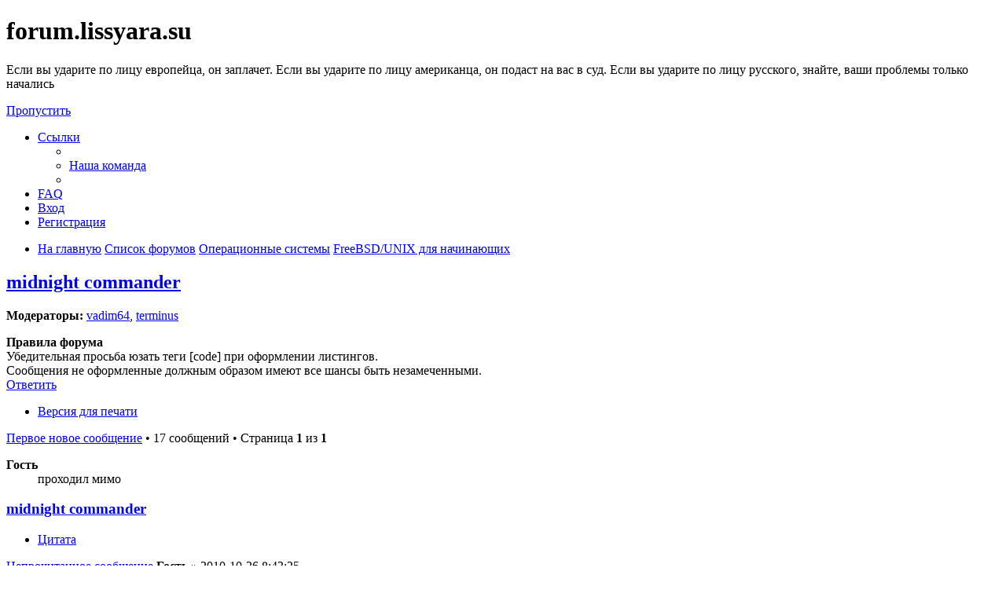

--- FILE ---
content_type: text/html; charset=UTF-8
request_url: https://forum.lissyara.su/freebsd-unix-dlya-nachinayuschih-f53/midnight-commander-t29270.html
body_size: 12233
content:
<!DOCTYPE html>
<html dir="ltr" lang="ru">
<head>
<meta charset="utf-8" />
<meta http-equiv="X-UA-Compatible" content="IE=edge">
<meta name="viewport" content="width=device-width, initial-scale=1" />

<title>midnight commander - forum.lissyara.su</title>


	<link rel="canonical" href="https://forum.lissyara.su/freebsd-unix-dlya-nachinayuschih-f53/midnight-commander-t29270.html">

<!--
	phpBB style name: prosilver
	Based on style:   prosilver (this is the default phpBB3 style)
	Original author:  Tom Beddard ( http://www.subBlue.com/ )
	Modified by:
-->

<link href="./../assets/css/font-awesome.min.css?assets_version=37" rel="stylesheet">
<link href="./../styles/prosilver/theme/stylesheet.css?assets_version=37" rel="stylesheet">
<link href="./../styles/prosilver/theme/ru/stylesheet.css?assets_version=37" rel="stylesheet">




<!--[if lte IE 9]>
	<link href="./../styles/prosilver/theme/tweaks.css?assets_version=37" rel="stylesheet">
<![endif]-->

		
<link href="./../ext/boardtools/quickreply/styles/all/theme/quickreply_main.css?assets_version=37" rel="stylesheet" type="text/css" media="screen" />
<link href="./../ext/boardtools/quickreply/styles/all/theme/quickreply.css?assets_version=37" rel="stylesheet" type="text/css" media="screen" />
<link href="./../ext/boardtools/quickreply/vendor/fortawesome/font-awesome/css/font-awesome.min.css" rel="stylesheet" type="text/css" media="screen" />
<link href="./../ext/david63/sitelogo/styles/prosilver/theme/site_logo_common.css?assets_version=37" rel="stylesheet" type="text/css" media="screen" />
<link href="./../ext/vipaka/navbar/styles/all/theme/phpbb.css?assets_version=37" rel="stylesheet" type="text/css" media="screen" />



</head>
<body id="phpbb" class="nojs notouch section-viewtopic/freebsd-unix-dlya-nachinayuschih-f53/midnight-commander-t29270.html ltr ">


<div id="wrap" class="wrap">
	<a id="top" class="top-anchor" accesskey="t"></a>
	<div id="page-header">
		<div class="headerbar" role="banner">
					<div class="inner">

			<div id="site-description" class="site-description">
				<a id="logo" class="logo" href="http://www.lissyara.su/" title="На главную"><span class="site_logo"></span></a>
				<h1>forum.lissyara.su</h1>
				<p> Если вы ударите по лицу европейца, он заплачет. Если вы ударите по лицу американца, он подаст на вас в суд. Если вы ударите по лицу русского, знайте, ваши проблемы только начались</p>
				<p class="skiplink"><a href="#start_here">Пропустить</a></p>
			</div>

									
			</div>
					</div>
				<div class="navbar" role="navigation">
	<div class="inner">

	<ul id="nav-main" class="nav-main linklist" role="menubar">

		<li id="quick-links" class="quick-links dropdown-container responsive-menu hidden" data-skip-responsive="true">
			<a href="#" class="dropdown-trigger">
				<i class="icon fa-bars fa-fw" aria-hidden="true"></i><span>Ссылки</span>
			</a>
			<div class="dropdown">
				<div class="pointer"><div class="pointer-inner"></div></div>
				<ul class="dropdown-contents" role="menu">
					
					
											<li class="separator"></li>
																			<li>
								<a href="./../memberlist.php?mode=team&amp;sid=70256b08bd36d59be81fcae2b0628299" role="menuitem">
									<i class="icon fa-shield fa-fw" aria-hidden="true"></i><span>Наша команда</span>
								</a>
							</li>
																<li class="separator"></li>

									</ul>
			</div>
		</li>

				<li data-skip-responsive="true">
			<a href="/help/faq?sid=70256b08bd36d59be81fcae2b0628299" rel="help" title="Часто задаваемые вопросы" role="menuitem">
				<i class="icon fa-question-circle fa-fw" aria-hidden="true"></i><span>FAQ</span>
			</a>
		</li>
						
			<li class="rightside"  data-skip-responsive="true">
			<a href="./../ucp.php?mode=login&amp;sid=70256b08bd36d59be81fcae2b0628299" title="Вход" accesskey="x" role="menuitem">
				<i class="icon fa-power-off fa-fw" aria-hidden="true"></i><span>Вход</span>
			</a>
		</li>
					<li class="rightside" data-skip-responsive="true">
				<a href="./../ucp.php?mode=register&amp;sid=70256b08bd36d59be81fcae2b0628299" role="menuitem">
					<i class="icon fa-pencil-square-o  fa-fw" aria-hidden="true"></i><span>Регистрация</span>
				</a>
			</li>
						</ul>

	<ul id="nav-breadcrumbs" class="nav-breadcrumbs linklist navlinks" role="menubar">
						<li class="breadcrumbs">
							<span class="crumb"  itemtype="http://data-vocabulary.org/Breadcrumb" itemscope=""><a href="http://www.lissyara.su/" itemprop="url" data-navbar-reference="home"><i class="icon fa-home fa-fw" aria-hidden="true"></i><span itemprop="title">На главную</span></a></span>
										<span class="crumb"  itemtype="http://data-vocabulary.org/Breadcrumb" itemscope=""><a href="./../index.php?sid=70256b08bd36d59be81fcae2b0628299" itemprop="url" accesskey="h" data-navbar-reference="index"><span itemprop="title">Список форумов</span></a></span>

											<span class="crumb"  itemtype="http://data-vocabulary.org/Breadcrumb" itemscope="" data-forum-id="23"><a href="./../operacionnye-sistemy-f23/?sid=70256b08bd36d59be81fcae2b0628299" itemprop="url"><span itemprop="title">Операционные системы</span></a></span>
															<span class="crumb"  itemtype="http://data-vocabulary.org/Breadcrumb" itemscope="" data-forum-id="53"><a href="./../freebsd-unix-dlya-nachinayuschih-f53/?sid=70256b08bd36d59be81fcae2b0628299" itemprop="url"><span itemprop="title">FreeBSD/UNIX для начинающих</span></a></span>
												</li>
		
			</ul>

	</div>
</div>
	</div>

	  <div id="menu_bar" style="background: ; font-family: ;">
    <ul class="top_menu" id="top_menu_nav">
	
    	    </ul>
  </div>

	<a id="start_here" class="anchor"></a>
	<div id="page-body" class="page-body" role="main">
		
		
<h2 class="topic-title"><a href="./../freebsd-unix-dlya-nachinayuschih-f53/midnight-commander-t29270.html?sid=70256b08bd36d59be81fcae2b0628299">midnight commander</a></h2>
<!-- NOTE: remove the style="display: none" when you want to have the forum description on the topic body -->
<div style="display: none !important;">Простые/общие вопросы по UNIX системам. Спросите здесь, если вы новичок<br /></div>
<p>
	<strong>Модераторы:</strong> <a href="./../memberlist.php?mode=viewprofile&amp;u=18598&amp;sid=70256b08bd36d59be81fcae2b0628299" class="username">vadim64</a>, <a href="./../memberlist.php?mode=viewprofile&amp;u=4904&amp;sid=70256b08bd36d59be81fcae2b0628299" class="username">terminus</a>
</p>

	<div class="rules">
		<div class="inner">

					<strong>Правила форума</strong><br />
			Убедительная просьба юзать теги [cоde] при оформлении листингов.<br>
Сообщения не оформленные должным образом имеют все шансы быть незамеченными.
		
		</div>
	</div>

<div class="action-bar bar-top">
	
			<a href="./../posting.php?mode=reply&amp;f=53&amp;t=29270&amp;sid=70256b08bd36d59be81fcae2b0628299" class="button" title="Ответить">
							<span>Ответить</span> <i class="icon fa-reply fa-fw" aria-hidden="true"></i>
					</a>
	
			<div class="dropdown-container dropdown-button-control topic-tools">
		<span title="Управление темой" class="button button-secondary dropdown-trigger dropdown-select">
			<i class="icon fa-wrench fa-fw" aria-hidden="true"></i>
			<span class="caret"><i class="icon fa-sort-down fa-fw" aria-hidden="true"></i></span>
		</span>
		<div class="dropdown">
			<div class="pointer"><div class="pointer-inner"></div></div>
			<ul class="dropdown-contents">
																												<li>
					<a href="../viewtopic.php?f=53&amp;t=29270&amp;sid=70256b08bd36d59be81fcae2b0628299&amp;view=print" title="Версия для печати" accesskey="p">
						<i class="icon fa-print fa-fw" aria-hidden="true"></i><span>Версия для печати</span>
					</a>
				</li>
											</ul>
		</div>
	</div>
	
	
			<div class="pagination">
			<a href="#unread" class="mark">Первое новое сообщение</a> &bull; 17 сообщений
							&bull; Страница <strong>1</strong> из <strong>1</strong>
					</div>
		</div>




	<div id="qr_posts">
<div class="post-container">
			<a id="unread" class="anchor"></a>
		<div id="p266715" class="post has-profile bg2 unreadpost">
		<div class="inner">

		<dl class="postprofile" id="profile266715">
			<dt class="has-profile-rank no-avatar">
				<div class="avatar-container">
																			</div>
								<strong><span class="username">Гость</span></strong>							</dt>

						<dd class="profile-rank">проходил мимо</dd>			
						
		
						
						
		</dl>

		<div class="postbody">
						<div id="post_content266715">

						<h3 class="first"><a href="#p266715">midnight commander</a></h3>

													<ul class="post-buttons">
																																									<li>
							<a href="./../posting.php?mode=quote&amp;f=53&amp;p=266715&amp;sid=70256b08bd36d59be81fcae2b0628299" title="Ответить с цитатой" class="button button-icon-only">
								<i class="icon fa-quote-left fa-fw" aria-hidden="true"></i><span class="sr-only">Цитата</span>
							</a>
						</li>
														</ul>
							
						<p class="author">
									<a class="unread" href="./../freebsd-unix-dlya-nachinayuschih-f53/midnight-commander-t29270.html?sid=70256b08bd36d59be81fcae2b0628299#p266715" title="Непрочитанное сообщение">
						<i class="icon fa-file fa-fw icon-red icon-md" aria-hidden="true"></i><span class="sr-only">Непрочитанное сообщение</span>
					</a>
								<span class="responsive-hide"> <strong><span class="username">Гость</span></strong> &raquo; </span>2010-10-26 8:43:25
			</p>
			
			
			
			<div class="content">Приветствую всех!<br>
Поставил себе midnight commander - mc-4.7.4_3.<br>
Теперь при вводе команды <strong class="text-strong">mc</strong>, приходится ждать секунд 10, после чего появляется интерфейс midnight commander'a.<br>
Как устранить эту задержку?<br>
Спасибо.</div>

			
									
									
						</div>

		</div>

				<div class="back2top">
						<a href="#top" class="top" title="Вернуться к началу">
				<i class="icon fa-chevron-circle-up fa-fw icon-gray" aria-hidden="true"></i>
				<span class="sr-only">Вернуться к началу</span>
			</a>
					</div>
		
		</div>
	</div>

	<hr class="divider" />
	<pre id="qr_author_p266715" style="display: none;" data-id="1">Гость</pre>
</div><!-- /.post-container -->


                	<div class="post-container">
		<div id="p386341" class="post has-profile bg1 unreadpost online">
			<div class="inner">
			<span class="corners-top">
				<span>
				</span>
			</span>
			<dl class="postprofile" id="profile0000">
				<dt class="has-profile-rank has-avatar">
					<div class="avatar-container">
						<a href="https://www.host-food.ru/" onclick="window.location.href='https://www.host-food.ru/p/58476/'; return false;" class="avatar"><img class="avatar" src="https://www.host-food.ru/images/host-food-ru-avarar.jpg" alt="Хостинговая компания Host-Food.ru" width="80" height="80"></a>
					</div>
					<strong><a class="username" href="https://www.host-food.ru/" onclick="window.location.href='https://www.host-food.ru/p/58476/'; return false;">Хостинг HostFood.ru</a></strong>
				</dt>
				<dd>&nbsp;</dd>
			</dl>

			<div class="postbody">
				<h3><a href="https://www.host-food.ru/" onclick="window.location.href='https://www.host-food.ru/p/58476/'; return false;">Услуги хостинговой компании Host-Food.ru</a></h3>
				<p class="author"><a href="https://www.host-food.ru/" onclick="window.location.href='https://www.host-food.ru/p/58476/'; return false;"><strong>Хостинг HostFood.ru</strong></a></p>
				<div class="content" style="text-align: left;">
					Тарифы на хостинг в России, от 12 рублей: <a href="https://www.host-food.ru/tariffs/hosting/" onclick="window.location.href='https://www.host-food.ru/p/58476/tariffs/hosting/'; return false;">https://www.host-food.ru/tariffs/hosting/</a><br />
					Тарифы на виртуальные сервера (VPS/VDS/KVM) в РФ, от 189 руб.: <a href="https://www.host-food.ru/tariffs/virtualny-server-vps/" onclick="window.location.href='https://www.host-food.ru/p/58476/tariffs/virtualny-server-vps/'; return false;">https://www.host-food.ru/tariffs/virtualny-server-vps/</a><br />
					Выделенные сервера, Россия, Москва, от 2000 рублей (HP Proliant G5, Intel Xeon E5430 (2.66GHz, Quad-Core, 12Mb), 8Gb RAM, 2x300Gb SAS HDD, P400i, 512Mb, BBU):<br />
					<a href="https://www.host-food.ru/tariffs/vydelennyi-server-ds/" onclick="window.location.href='https://www.host-food.ru/p/58476/tariffs/vydelennyi-server-ds/'; return false;">https://www.host-food.ru/tariffs/vydelennyi-server-ds/</a><br />
					Недорогие домены в популярных зонах: <a href="https://www.host-food.ru/domains/" onclick="window.location.href='https://www.host-food.ru/p/58476/domains/'; return false;">https://www.host-food.ru/domains/</a><br />
				</div>
			</div>

						<div class="back2top">
								<a href="#top" class="top" title="Вернуться к началу">
					<i class="icon fa-chevron-circle-up fa-fw icon-gray" aria-hidden="true"></i>
					<span class="sr-only">Вернуться к началу</span>
				</a>
							</div>

						<span class="corners-bottom"><span></span></span></div>
		</div>
	</div>
	</div>
	<hr class="divider" />
		

	<div class="post-container">
		<div id="p266718" class="post has-profile bg1 unreadpost">
		<div class="inner">

		<dl class="postprofile" id="profile266718">
			<dt class="has-profile-rank has-avatar">
				<div class="avatar-container">
																<a href="./../memberlist.php?mode=viewprofile&amp;u=3836&amp;sid=70256b08bd36d59be81fcae2b0628299" class="avatar"><img class="avatar" src="./../download/file.php?avatar=3836_1364533797.jpeg" width="100" height="100" alt="Аватара пользователя" /></a>														</div>
								<a href="./../memberlist.php?mode=viewprofile&amp;u=3836&amp;sid=70256b08bd36d59be81fcae2b0628299" class="username">hizel</a>							</dt>

						<dd class="profile-rank">дядя поня</dd>			
		<dd class="profile-posts"><strong>Сообщения:</strong> 9032</dd>		<dd class="profile-joined"><strong>Зарегистрирован:</strong> 2007-06-29 10:05:02</dd>		
		
											<dd class="profile-custom-field profile-phpbb_location"><strong>Откуда:</strong> Выборг</dd>
							
						
		</dl>

		<div class="postbody">
						<div id="post_content266718">

						<h3 ><a href="#p266718">Re: midnight commander</a></h3>

													<ul class="post-buttons">
																																									<li>
							<a href="./../posting.php?mode=quote&amp;f=53&amp;p=266718&amp;sid=70256b08bd36d59be81fcae2b0628299" title="Ответить с цитатой" class="button button-icon-only">
								<i class="icon fa-quote-left fa-fw" aria-hidden="true"></i><span class="sr-only">Цитата</span>
							</a>
						</li>
														</ul>
							
						<p class="author">
									<a class="unread" href="./../freebsd-unix-dlya-nachinayuschih-f53/midnight-commander-t29270.html?sid=70256b08bd36d59be81fcae2b0628299#p266718" title="Непрочитанное сообщение">
						<i class="icon fa-file fa-fw icon-red icon-md" aria-hidden="true"></i><span class="sr-only">Непрочитанное сообщение</span>
					</a>
								<span class="responsive-hide"> <strong><a href="./../memberlist.php?mode=viewprofile&amp;u=3836&amp;sid=70256b08bd36d59be81fcae2b0628299" class="username">hizel</a></strong> &raquo; </span>2010-10-26 8:46:00
			</p>
			
			
			
			<div class="content">truss в помощь</div>

			
									
									<div id="sig266718" class="signature">В дурацкие игры он не играет. Он просто жуткий, чу-чу, паровозик, и зовут его Блейн. Блейн --- это Боль.</div>
						</div>

		</div>

				<div class="back2top">
						<a href="#top" class="top" title="Вернуться к началу">
				<i class="icon fa-chevron-circle-up fa-fw icon-gray" aria-hidden="true"></i>
				<span class="sr-only">Вернуться к началу</span>
			</a>
					</div>
		
		</div>
	</div>

	<hr class="divider" />
	<pre id="qr_author_p266718" style="display: none;" data-id="3836">hizel</pre>
</div><!-- /.post-container -->


                	

	<div class="post-container">
		<div id="p266719" class="post has-profile bg2 unreadpost">
		<div class="inner">

		<dl class="postprofile" id="profile266719">
			<dt class="has-profile-rank has-avatar">
				<div class="avatar-container">
																<a href="./../memberlist.php?mode=viewprofile&amp;u=2&amp;sid=70256b08bd36d59be81fcae2b0628299" class="avatar"><img class="avatar" src="https://forum.lissyara.su/images/avatars/gallery/kino_heroes/admin_pic.gif" width="80" height="80" alt="Аватара пользователя" /></a>														</div>
								<a href="./../memberlist.php?mode=viewprofile&amp;u=2&amp;sid=70256b08bd36d59be81fcae2b0628299" class="username">Alex Keda</a>							</dt>

						<dd class="profile-rank">стреляли...</dd>			
		<dd class="profile-posts"><strong>Сообщения:</strong> 35481</dd>		<dd class="profile-joined"><strong>Зарегистрирован:</strong> 2004-10-18 14:25:19</dd>		
		
																					<dd class="profile-custom-field profile-phpbb_location"><strong>Откуда:</strong> Made in USSR</dd>
							
							<dd class="profile-contact">
				<strong>Контактная информация:</strong>
				<div class="dropdown-container dropdown-left">
					<a href="#" class="dropdown-trigger" title="Контактная информация пользователя Alex Keda">
						<i class="icon fa-commenting-o fa-fw icon-lg" aria-hidden="true"></i><span class="sr-only">Контактная информация пользователя Alex Keda</span>
					</a>
					<div class="dropdown">
						<div class="pointer"><div class="pointer-inner"></div></div>
						<div class="dropdown-contents contact-icons">
																																								<div>
																	<a href="https://www.icq.com/people/273616648/" title="ICQ">
										<span class="contact-icon phpbb_icq-icon">ICQ</span>
									</a>
																																																<a href="http://www.lissyara.su/" title="Сайт" class="last-cell">
										<span class="contact-icon phpbb_website-icon">Сайт</span>
									</a>
																	</div>
																					</div>
					</div>
				</div>
			</dd>
				
		</dl>

		<div class="postbody">
						<div id="post_content266719">

						<h3 ><a href="#p266719">Re: midnight commander</a></h3>

													<ul class="post-buttons">
																																									<li>
							<a href="./../posting.php?mode=quote&amp;f=53&amp;p=266719&amp;sid=70256b08bd36d59be81fcae2b0628299" title="Ответить с цитатой" class="button button-icon-only">
								<i class="icon fa-quote-left fa-fw" aria-hidden="true"></i><span class="sr-only">Цитата</span>
							</a>
						</li>
														</ul>
							
						<p class="author">
									<a class="unread" href="./../freebsd-unix-dlya-nachinayuschih-f53/midnight-commander-t29270.html?sid=70256b08bd36d59be81fcae2b0628299#p266719" title="Непрочитанное сообщение">
						<i class="icon fa-file fa-fw icon-red icon-md" aria-hidden="true"></i><span class="sr-only">Непрочитанное сообщение</span>
					</a>
								<span class="responsive-hide"> <strong><a href="./../memberlist.php?mode=viewprofile&amp;u=2&amp;sid=70256b08bd36d59be81fcae2b0628299" class="username">Alex Keda</a></strong> &raquo; </span>2010-10-26 8:55:56
			</p>
			
			
			
			<div class="content">шнурок сетевой воткните<br>
и в resolv.conf сервера DNS пропишите<br>
========<br>
4 года этой гадостью не пользуюсь, а повадки старые у неё так и остались</div>

			
									
									<div id="sig266719" class="signature">Убей их всех! Бог потом рассортирует...</div>
						</div>

		</div>

				<div class="back2top">
						<a href="#top" class="top" title="Вернуться к началу">
				<i class="icon fa-chevron-circle-up fa-fw icon-gray" aria-hidden="true"></i>
				<span class="sr-only">Вернуться к началу</span>
			</a>
					</div>
		
		</div>
	</div>

	<hr class="divider" />
	<pre id="qr_author_p266719" style="display: none;" data-id="2">Alex Keda</pre>
</div><!-- /.post-container -->


                	

	<div class="post-container">
		<div id="p266722" class="post has-profile bg1 unreadpost">
		<div class="inner">

		<dl class="postprofile" id="profile266722">
			<dt class="has-profile-rank has-avatar">
				<div class="avatar-container">
																<a href="./../memberlist.php?mode=viewprofile&amp;u=16297&amp;sid=70256b08bd36d59be81fcae2b0628299" class="avatar"><img class="avatar" src="./../download/file.php?avatar=16297_1268337047.gif" width="100" height="73" alt="Аватара пользователя" /></a>														</div>
								<a href="./../memberlist.php?mode=viewprofile&amp;u=16297&amp;sid=70256b08bd36d59be81fcae2b0628299" style="color: #CC0000;" class="username-coloured">FreeBSP</a>							</dt>

						<dd class="profile-rank">майор</dd>			
		<dd class="profile-posts"><strong>Сообщения:</strong> 2020</dd>		<dd class="profile-joined"><strong>Зарегистрирован:</strong> 2009-05-24 20:20:19</dd>		
		
											<dd class="profile-custom-field profile-phpbb_location"><strong>Откуда:</strong> Москва</dd>
							
						
		</dl>

		<div class="postbody">
						<div id="post_content266722">

						<h3 ><a href="#p266722">Re: midnight commander</a></h3>

													<ul class="post-buttons">
																																									<li>
							<a href="./../posting.php?mode=quote&amp;f=53&amp;p=266722&amp;sid=70256b08bd36d59be81fcae2b0628299" title="Ответить с цитатой" class="button button-icon-only">
								<i class="icon fa-quote-left fa-fw" aria-hidden="true"></i><span class="sr-only">Цитата</span>
							</a>
						</li>
														</ul>
							
						<p class="author">
									<a class="unread" href="./../freebsd-unix-dlya-nachinayuschih-f53/midnight-commander-t29270.html?sid=70256b08bd36d59be81fcae2b0628299#p266722" title="Непрочитанное сообщение">
						<i class="icon fa-file fa-fw icon-red icon-md" aria-hidden="true"></i><span class="sr-only">Непрочитанное сообщение</span>
					</a>
								<span class="responsive-hide"> <strong><a href="./../memberlist.php?mode=viewprofile&amp;u=16297&amp;sid=70256b08bd36d59be81fcae2b0628299" style="color: #CC0000;" class="username-coloured">FreeBSP</a></strong> &raquo; </span>2010-10-26 9:03:13
			</p>
			
			
			
			<div class="content">гадость то гадость, но полезна может быть в двух случаях - <br>
- покопаться по начинке архива не распаковывая<br>
- подредактировать файлы, когда vi не сподручно, а ставить софт незя</div>

			
									
									<div id="sig266722" class="signature">Человек начинает получать первые наслаждения от знакомства с unix системами. Ему нужно помочь - дальше он сможет получать наслаждение самостоятельно ©<br>
Ламер — не желающий самостоятельно разбираться. Не путать с новичком: ламер опасен и знает это!</div>
						</div>

		</div>

				<div class="back2top">
						<a href="#top" class="top" title="Вернуться к началу">
				<i class="icon fa-chevron-circle-up fa-fw icon-gray" aria-hidden="true"></i>
				<span class="sr-only">Вернуться к началу</span>
			</a>
					</div>
		
		</div>
	</div>

	<hr class="divider" />
	<pre id="qr_author_p266722" style="display: none;" data-id="16297">FreeBSP</pre>
</div><!-- /.post-container -->


                	

	<div class="post-container">
		<div id="p266725" class="post has-profile bg2 unreadpost">
		<div class="inner">

		<dl class="postprofile" id="profile266725">
			<dt class="has-profile-rank no-avatar">
				<div class="avatar-container">
																			</div>
								<strong><span class="username">Гость</span></strong>							</dt>

						<dd class="profile-rank">проходил мимо</dd>			
						
		
						
						
		</dl>

		<div class="postbody">
						<div id="post_content266725">

						<h3 ><a href="#p266725">Re: midnight commander</a></h3>

													<ul class="post-buttons">
																																									<li>
							<a href="./../posting.php?mode=quote&amp;f=53&amp;p=266725&amp;sid=70256b08bd36d59be81fcae2b0628299" title="Ответить с цитатой" class="button button-icon-only">
								<i class="icon fa-quote-left fa-fw" aria-hidden="true"></i><span class="sr-only">Цитата</span>
							</a>
						</li>
														</ul>
							
						<p class="author">
									<a class="unread" href="./../freebsd-unix-dlya-nachinayuschih-f53/midnight-commander-t29270.html?sid=70256b08bd36d59be81fcae2b0628299#p266725" title="Непрочитанное сообщение">
						<i class="icon fa-file fa-fw icon-red icon-md" aria-hidden="true"></i><span class="sr-only">Непрочитанное сообщение</span>
					</a>
								<span class="responsive-hide"> <strong><span class="username">Гость</span></strong> &raquo; </span>2010-10-26 9:05:58
			</p>
			
			
			
			<div class="content"><blockquote><div><cite>Alex Keda писал(а):</cite>шнурок сетевой воткните<br>
и в resolv.conf сервера DNS пропишите<br>
========<br>
4 года этой гадостью не пользуюсь, а повадки старые у неё так и остались</div></blockquote>
Так сетевой кабель включен + в resolv.conf  все прописано.</div>

			
									
									
						</div>

		</div>

				<div class="back2top">
						<a href="#top" class="top" title="Вернуться к началу">
				<i class="icon fa-chevron-circle-up fa-fw icon-gray" aria-hidden="true"></i>
				<span class="sr-only">Вернуться к началу</span>
			</a>
					</div>
		
		</div>
	</div>

	<hr class="divider" />
	<pre id="qr_author_p266725" style="display: none;" data-id="1">Гость</pre>
</div><!-- /.post-container -->


                	

	<div class="post-container">
		<div id="p266726" class="post has-profile bg1 unreadpost">
		<div class="inner">

		<dl class="postprofile" id="profile266726">
			<dt class="has-profile-rank has-avatar">
				<div class="avatar-container">
																<a href="./../memberlist.php?mode=viewprofile&amp;u=2&amp;sid=70256b08bd36d59be81fcae2b0628299" class="avatar"><img class="avatar" src="https://forum.lissyara.su/images/avatars/gallery/kino_heroes/admin_pic.gif" width="80" height="80" alt="Аватара пользователя" /></a>														</div>
								<a href="./../memberlist.php?mode=viewprofile&amp;u=2&amp;sid=70256b08bd36d59be81fcae2b0628299" class="username">Alex Keda</a>							</dt>

						<dd class="profile-rank">стреляли...</dd>			
		<dd class="profile-posts"><strong>Сообщения:</strong> 35481</dd>		<dd class="profile-joined"><strong>Зарегистрирован:</strong> 2004-10-18 14:25:19</dd>		
		
																					<dd class="profile-custom-field profile-phpbb_location"><strong>Откуда:</strong> Made in USSR</dd>
							
							<dd class="profile-contact">
				<strong>Контактная информация:</strong>
				<div class="dropdown-container dropdown-left">
					<a href="#" class="dropdown-trigger" title="Контактная информация пользователя Alex Keda">
						<i class="icon fa-commenting-o fa-fw icon-lg" aria-hidden="true"></i><span class="sr-only">Контактная информация пользователя Alex Keda</span>
					</a>
					<div class="dropdown">
						<div class="pointer"><div class="pointer-inner"></div></div>
						<div class="dropdown-contents contact-icons">
																																								<div>
																	<a href="https://www.icq.com/people/273616648/" title="ICQ">
										<span class="contact-icon phpbb_icq-icon">ICQ</span>
									</a>
																																																<a href="http://www.lissyara.su/" title="Сайт" class="last-cell">
										<span class="contact-icon phpbb_website-icon">Сайт</span>
									</a>
																	</div>
																					</div>
					</div>
				</div>
			</dd>
				
		</dl>

		<div class="postbody">
						<div id="post_content266726">

						<h3 ><a href="#p266726">Re: midnight commander</a></h3>

													<ul class="post-buttons">
																																									<li>
							<a href="./../posting.php?mode=quote&amp;f=53&amp;p=266726&amp;sid=70256b08bd36d59be81fcae2b0628299" title="Ответить с цитатой" class="button button-icon-only">
								<i class="icon fa-quote-left fa-fw" aria-hidden="true"></i><span class="sr-only">Цитата</span>
							</a>
						</li>
														</ul>
							
						<p class="author">
									<a class="unread" href="./../freebsd-unix-dlya-nachinayuschih-f53/midnight-commander-t29270.html?sid=70256b08bd36d59be81fcae2b0628299#p266726" title="Непрочитанное сообщение">
						<i class="icon fa-file fa-fw icon-red icon-md" aria-hidden="true"></i><span class="sr-only">Непрочитанное сообщение</span>
					</a>
								<span class="responsive-hide"> <strong><a href="./../memberlist.php?mode=viewprofile&amp;u=2&amp;sid=70256b08bd36d59be81fcae2b0628299" class="username">Alex Keda</a></strong> &raquo; </span>2010-10-26 9:07:47
			</p>
			
			
			
			<div class="content">оба случая бредовые<br>
архив он всё равно распаковывает<br>
vi - осваивать по любому надо</div>

			
									
									<div id="sig266726" class="signature">Убей их всех! Бог потом рассортирует...</div>
						</div>

		</div>

				<div class="back2top">
						<a href="#top" class="top" title="Вернуться к началу">
				<i class="icon fa-chevron-circle-up fa-fw icon-gray" aria-hidden="true"></i>
				<span class="sr-only">Вернуться к началу</span>
			</a>
					</div>
		
		</div>
	</div>

	<hr class="divider" />
	<pre id="qr_author_p266726" style="display: none;" data-id="2">Alex Keda</pre>
</div><!-- /.post-container -->


                	

	<div class="post-container">
		<div id="p266733" class="post has-profile bg2 unreadpost">
		<div class="inner">

		<dl class="postprofile" id="profile266733">
			<dt class="has-profile-rank has-avatar">
				<div class="avatar-container">
																<a href="./../memberlist.php?mode=viewprofile&amp;u=3836&amp;sid=70256b08bd36d59be81fcae2b0628299" class="avatar"><img class="avatar" src="./../download/file.php?avatar=3836_1364533797.jpeg" width="100" height="100" alt="Аватара пользователя" /></a>														</div>
								<a href="./../memberlist.php?mode=viewprofile&amp;u=3836&amp;sid=70256b08bd36d59be81fcae2b0628299" class="username">hizel</a>							</dt>

						<dd class="profile-rank">дядя поня</dd>			
		<dd class="profile-posts"><strong>Сообщения:</strong> 9032</dd>		<dd class="profile-joined"><strong>Зарегистрирован:</strong> 2007-06-29 10:05:02</dd>		
		
											<dd class="profile-custom-field profile-phpbb_location"><strong>Откуда:</strong> Выборг</dd>
							
						
		</dl>

		<div class="postbody">
						<div id="post_content266733">

						<h3 ><a href="#p266733">Re: midnight commander</a></h3>

													<ul class="post-buttons">
																																									<li>
							<a href="./../posting.php?mode=quote&amp;f=53&amp;p=266733&amp;sid=70256b08bd36d59be81fcae2b0628299" title="Ответить с цитатой" class="button button-icon-only">
								<i class="icon fa-quote-left fa-fw" aria-hidden="true"></i><span class="sr-only">Цитата</span>
							</a>
						</li>
														</ul>
							
						<p class="author">
									<a class="unread" href="./../freebsd-unix-dlya-nachinayuschih-f53/midnight-commander-t29270.html?sid=70256b08bd36d59be81fcae2b0628299#p266733" title="Непрочитанное сообщение">
						<i class="icon fa-file fa-fw icon-red icon-md" aria-hidden="true"></i><span class="sr-only">Непрочитанное сообщение</span>
					</a>
								<span class="responsive-hide"> <strong><a href="./../memberlist.php?mode=viewprofile&amp;u=3836&amp;sid=70256b08bd36d59be81fcae2b0628299" class="username">hizel</a></strong> &raquo; </span>2010-10-26 9:17:02
			</p>
			
			
			
			<div class="content">опять фанатствуем?<br>
я советую пропейсать hostname в /etc/hosts</div>

			
									
									<div id="sig266733" class="signature">В дурацкие игры он не играет. Он просто жуткий, чу-чу, паровозик, и зовут его Блейн. Блейн --- это Боль.</div>
						</div>

		</div>

				<div class="back2top">
						<a href="#top" class="top" title="Вернуться к началу">
				<i class="icon fa-chevron-circle-up fa-fw icon-gray" aria-hidden="true"></i>
				<span class="sr-only">Вернуться к началу</span>
			</a>
					</div>
		
		</div>
	</div>

	<hr class="divider" />
	<pre id="qr_author_p266733" style="display: none;" data-id="3836">hizel</pre>
</div><!-- /.post-container -->


                	

	<div class="post-container">
		<div id="p266736" class="post has-profile bg1 unreadpost">
		<div class="inner">

		<dl class="postprofile" id="profile266736">
			<dt class="has-profile-rank no-avatar">
				<div class="avatar-container">
																			</div>
								<strong><span class="username">Гость</span></strong>							</dt>

						<dd class="profile-rank">проходил мимо</dd>			
						
		
						
						
		</dl>

		<div class="postbody">
						<div id="post_content266736">

						<h3 ><a href="#p266736">Re: midnight commander</a></h3>

													<ul class="post-buttons">
																																									<li>
							<a href="./../posting.php?mode=quote&amp;f=53&amp;p=266736&amp;sid=70256b08bd36d59be81fcae2b0628299" title="Ответить с цитатой" class="button button-icon-only">
								<i class="icon fa-quote-left fa-fw" aria-hidden="true"></i><span class="sr-only">Цитата</span>
							</a>
						</li>
														</ul>
							
						<p class="author">
									<a class="unread" href="./../freebsd-unix-dlya-nachinayuschih-f53/midnight-commander-t29270.html?sid=70256b08bd36d59be81fcae2b0628299#p266736" title="Непрочитанное сообщение">
						<i class="icon fa-file fa-fw icon-red icon-md" aria-hidden="true"></i><span class="sr-only">Непрочитанное сообщение</span>
					</a>
								<span class="responsive-hide"> <strong><span class="username">Гость</span></strong> &raquo; </span>2010-10-26 9:24:56
			</p>
			
			
			
			<div class="content"><blockquote><div><cite>Alex Keda писал(а):</cite>оба случая бредовые<br>
архив он всё равно распаковывает<br>
vi - осваивать по любому надо</div></blockquote>
Обезательно осваивать <strong class="text-strong">vi</strong>?<br>
<strong class="text-strong">ee</strong> не удовлетворит наши требовании?</div>

			
									
									
						</div>

		</div>

				<div class="back2top">
						<a href="#top" class="top" title="Вернуться к началу">
				<i class="icon fa-chevron-circle-up fa-fw icon-gray" aria-hidden="true"></i>
				<span class="sr-only">Вернуться к началу</span>
			</a>
					</div>
		
		</div>
	</div>

	<hr class="divider" />
	<pre id="qr_author_p266736" style="display: none;" data-id="1">Гость</pre>
</div><!-- /.post-container -->


                	

	<div class="post-container">
		<div id="p266741" class="post has-profile bg2 unreadpost">
		<div class="inner">

		<dl class="postprofile" id="profile266741">
			<dt class="has-profile-rank has-avatar">
				<div class="avatar-container">
																<a href="./../memberlist.php?mode=viewprofile&amp;u=4138&amp;sid=70256b08bd36d59be81fcae2b0628299" class="avatar"><img class="avatar" src="./../download/file.php?avatar=4138_1323749759.jpg" width="100" height="100" alt="Аватара пользователя" /></a>														</div>
								<a href="./../memberlist.php?mode=viewprofile&amp;u=4138&amp;sid=70256b08bd36d59be81fcae2b0628299" style="color: #00AA00;" class="username-coloured">manefesto</a>							</dt>

						<dd class="profile-rank">Группенфюррер</dd>			
		<dd class="profile-posts"><strong>Сообщения:</strong> 6934</dd>		<dd class="profile-joined"><strong>Зарегистрирован:</strong> 2007-07-20 8:27:30</dd>		
		
																<dd class="profile-custom-field profile-phpbb_location"><strong>Откуда:</strong> Пермь</dd>
							
							<dd class="profile-contact">
				<strong>Контактная информация:</strong>
				<div class="dropdown-container dropdown-left">
					<a href="#" class="dropdown-trigger" title="Контактная информация пользователя manefesto">
						<i class="icon fa-commenting-o fa-fw icon-lg" aria-hidden="true"></i><span class="sr-only">Контактная информация пользователя manefesto</span>
					</a>
					<div class="dropdown">
						<div class="pointer"><div class="pointer-inner"></div></div>
						<div class="dropdown-contents contact-icons">
																																								<div>
																	<a href="https://www.icq.com/people/213481567/" title="ICQ" class="last-cell">
										<span class="contact-icon phpbb_icq-icon">ICQ</span>
									</a>
																	</div>
																					</div>
					</div>
				</div>
			</dd>
				
		</dl>

		<div class="postbody">
						<div id="post_content266741">

						<h3 ><a href="#p266741">Re: midnight commander</a></h3>

													<ul class="post-buttons">
																																									<li>
							<a href="./../posting.php?mode=quote&amp;f=53&amp;p=266741&amp;sid=70256b08bd36d59be81fcae2b0628299" title="Ответить с цитатой" class="button button-icon-only">
								<i class="icon fa-quote-left fa-fw" aria-hidden="true"></i><span class="sr-only">Цитата</span>
							</a>
						</li>
														</ul>
							
						<p class="author">
									<a class="unread" href="./../freebsd-unix-dlya-nachinayuschih-f53/midnight-commander-t29270.html?sid=70256b08bd36d59be81fcae2b0628299#p266741" title="Непрочитанное сообщение">
						<i class="icon fa-file fa-fw icon-red icon-md" aria-hidden="true"></i><span class="sr-only">Непрочитанное сообщение</span>
					</a>
								<span class="responsive-hide"> <strong><a href="./../memberlist.php?mode=viewprofile&amp;u=4138&amp;sid=70256b08bd36d59be81fcae2b0628299" style="color: #00AA00;" class="username-coloured">manefesto</a></strong> &raquo; </span>2010-10-26 9:35:20
			</p>
			
			
			
			<div class="content">vi(m) провославней</div>

			
									
									<div id="sig266741" class="signature">я такой яростный шо аж пизде<span style="color:#FF0000"><strong class="text-strong">Ц</strong></span><br>
<a href="http://cstrike.perm.ru/player.php?id=33252" class="postlink"><img src="http://cstrike.perm.ru/sig/sig_33252_2_mini.png" class="postimage" alt="Изображение"></a></div>
						</div>

		</div>

				<div class="back2top">
						<a href="#top" class="top" title="Вернуться к началу">
				<i class="icon fa-chevron-circle-up fa-fw icon-gray" aria-hidden="true"></i>
				<span class="sr-only">Вернуться к началу</span>
			</a>
					</div>
		
		</div>
	</div>

	<hr class="divider" />
	<pre id="qr_author_p266741" style="display: none;" data-id="4138">manefesto</pre>
</div><!-- /.post-container -->


                	

	<div class="post-container">
		<div id="p266743" class="post has-profile bg1 unreadpost">
		<div class="inner">

		<dl class="postprofile" id="profile266743">
			<dt class="has-profile-rank no-avatar">
				<div class="avatar-container">
																			</div>
								<strong><span class="username">Гость</span></strong>							</dt>

						<dd class="profile-rank">проходил мимо</dd>			
						
		
						
						
		</dl>

		<div class="postbody">
						<div id="post_content266743">

						<h3 ><a href="#p266743">Re: midnight commander</a></h3>

													<ul class="post-buttons">
																																									<li>
							<a href="./../posting.php?mode=quote&amp;f=53&amp;p=266743&amp;sid=70256b08bd36d59be81fcae2b0628299" title="Ответить с цитатой" class="button button-icon-only">
								<i class="icon fa-quote-left fa-fw" aria-hidden="true"></i><span class="sr-only">Цитата</span>
							</a>
						</li>
														</ul>
							
						<p class="author">
									<a class="unread" href="./../freebsd-unix-dlya-nachinayuschih-f53/midnight-commander-t29270.html?sid=70256b08bd36d59be81fcae2b0628299#p266743" title="Непрочитанное сообщение">
						<i class="icon fa-file fa-fw icon-red icon-md" aria-hidden="true"></i><span class="sr-only">Непрочитанное сообщение</span>
					</a>
								<span class="responsive-hide"> <strong><span class="username">Гость</span></strong> &raquo; </span>2010-10-26 9:39:12
			</p>
			
			
			
			<div class="content"><blockquote><div><cite>Alex Keda писал(а):</cite>шнурок сетевой воткните</div></blockquote>
Получается что midnight commander оперирует с интернетом?<br>
без шнурка, не заработает, что ли?</div>

			
									
									
						</div>

		</div>

				<div class="back2top">
						<a href="#top" class="top" title="Вернуться к началу">
				<i class="icon fa-chevron-circle-up fa-fw icon-gray" aria-hidden="true"></i>
				<span class="sr-only">Вернуться к началу</span>
			</a>
					</div>
		
		</div>
	</div>

	<hr class="divider" />
	<pre id="qr_author_p266743" style="display: none;" data-id="1">Гость</pre>
</div><!-- /.post-container -->


                	

	<div class="post-container">
		<div id="p266747" class="post has-profile bg2 unreadpost">
		<div class="inner">

		<dl class="postprofile" id="profile266747">
			<dt class="has-profile-rank has-avatar">
				<div class="avatar-container">
																<a href="./../memberlist.php?mode=viewprofile&amp;u=5054&amp;sid=70256b08bd36d59be81fcae2b0628299" class="avatar"><img class="avatar" src="./../download/file.php?avatar=5054_1202456264.jpg" width="60" height="60" alt="Аватара пользователя" /></a>														</div>
								<a href="./../memberlist.php?mode=viewprofile&amp;u=5054&amp;sid=70256b08bd36d59be81fcae2b0628299" class="username">gonzo111</a>							</dt>

						<dd class="profile-rank">лейтенант</dd>			
		<dd class="profile-posts"><strong>Сообщения:</strong> 648</dd>		<dd class="profile-joined"><strong>Зарегистрирован:</strong> 2007-11-15 16:32:33</dd>		
		
																<dd class="profile-custom-field profile-phpbb_location"><strong>Откуда:</strong> China</dd>
							
							<dd class="profile-contact">
				<strong>Контактная информация:</strong>
				<div class="dropdown-container dropdown-left">
					<a href="#" class="dropdown-trigger" title="Контактная информация пользователя gonzo111">
						<i class="icon fa-commenting-o fa-fw icon-lg" aria-hidden="true"></i><span class="sr-only">Контактная информация пользователя gonzo111</span>
					</a>
					<div class="dropdown">
						<div class="pointer"><div class="pointer-inner"></div></div>
						<div class="dropdown-contents contact-icons">
																																								<div>
																	<a href="https://www.icq.com/people/292239089/" title="ICQ" class="last-cell">
										<span class="contact-icon phpbb_icq-icon">ICQ</span>
									</a>
																	</div>
																					</div>
					</div>
				</div>
			</dd>
				
		</dl>

		<div class="postbody">
						<div id="post_content266747">

						<h3 ><a href="#p266747">Re: midnight commander</a></h3>

													<ul class="post-buttons">
																																									<li>
							<a href="./../posting.php?mode=quote&amp;f=53&amp;p=266747&amp;sid=70256b08bd36d59be81fcae2b0628299" title="Ответить с цитатой" class="button button-icon-only">
								<i class="icon fa-quote-left fa-fw" aria-hidden="true"></i><span class="sr-only">Цитата</span>
							</a>
						</li>
														</ul>
							
						<p class="author">
									<a class="unread" href="./../freebsd-unix-dlya-nachinayuschih-f53/midnight-commander-t29270.html?sid=70256b08bd36d59be81fcae2b0628299#p266747" title="Непрочитанное сообщение">
						<i class="icon fa-file fa-fw icon-red icon-md" aria-hidden="true"></i><span class="sr-only">Непрочитанное сообщение</span>
					</a>
								<span class="responsive-hide"> <strong><a href="./../memberlist.php?mode=viewprofile&amp;u=5054&amp;sid=70256b08bd36d59be81fcae2b0628299" class="username">gonzo111</a></strong> &raquo; </span>2010-10-26 9:43:15
			</p>
			
			
			
			<div class="content">врядли, думаю тупит сама система смотри top<br>
ты локально сидишь? под иксами?</div>

			
									
									<div id="sig266747" class="signature">Тяжело в учении легко в РАЮ!<br>
беру зарплату гречкой и сахаром...<br>
Наша комната -  <a href="mailto:lissyara.su@conference.jabber.ru">lissyara.su@conference.jabber.ru</a></div>
						</div>

		</div>

				<div class="back2top">
						<a href="#top" class="top" title="Вернуться к началу">
				<i class="icon fa-chevron-circle-up fa-fw icon-gray" aria-hidden="true"></i>
				<span class="sr-only">Вернуться к началу</span>
			</a>
					</div>
		
		</div>
	</div>

	<hr class="divider" />
	<pre id="qr_author_p266747" style="display: none;" data-id="5054">gonzo111</pre>
</div><!-- /.post-container -->


                	

	<div class="post-container">
		<div id="p266755" class="post has-profile bg1 unreadpost">
		<div class="inner">

		<dl class="postprofile" id="profile266755">
			<dt class="has-profile-rank has-avatar">
				<div class="avatar-container">
																<a href="./../memberlist.php?mode=viewprofile&amp;u=16297&amp;sid=70256b08bd36d59be81fcae2b0628299" class="avatar"><img class="avatar" src="./../download/file.php?avatar=16297_1268337047.gif" width="100" height="73" alt="Аватара пользователя" /></a>														</div>
								<a href="./../memberlist.php?mode=viewprofile&amp;u=16297&amp;sid=70256b08bd36d59be81fcae2b0628299" style="color: #CC0000;" class="username-coloured">FreeBSP</a>							</dt>

						<dd class="profile-rank">майор</dd>			
		<dd class="profile-posts"><strong>Сообщения:</strong> 2020</dd>		<dd class="profile-joined"><strong>Зарегистрирован:</strong> 2009-05-24 20:20:19</dd>		
		
											<dd class="profile-custom-field profile-phpbb_location"><strong>Откуда:</strong> Москва</dd>
							
						
		</dl>

		<div class="postbody">
						<div id="post_content266755">

						<h3 ><a href="#p266755">Re: midnight commander</a></h3>

													<ul class="post-buttons">
																																									<li>
							<a href="./../posting.php?mode=quote&amp;f=53&amp;p=266755&amp;sid=70256b08bd36d59be81fcae2b0628299" title="Ответить с цитатой" class="button button-icon-only">
								<i class="icon fa-quote-left fa-fw" aria-hidden="true"></i><span class="sr-only">Цитата</span>
							</a>
						</li>
														</ul>
							
						<p class="author">
									<a class="unread" href="./../freebsd-unix-dlya-nachinayuschih-f53/midnight-commander-t29270.html?sid=70256b08bd36d59be81fcae2b0628299#p266755" title="Непрочитанное сообщение">
						<i class="icon fa-file fa-fw icon-red icon-md" aria-hidden="true"></i><span class="sr-only">Непрочитанное сообщение</span>
					</a>
								<span class="responsive-hide"> <strong><a href="./../memberlist.php?mode=viewprofile&amp;u=16297&amp;sid=70256b08bd36d59be81fcae2b0628299" style="color: #CC0000;" class="username-coloured">FreeBSP</a></strong> &raquo; </span>2010-10-26 10:10:28
			</p>
			
			
			
			<div class="content">виноват. думал, что он по оглавлению шарится =(<br>
в vi более-менее разбираюсь, но как то больше к виму привык.. да для новичка "как нортон" удобнее vi(m)<br>
vi есть в любой посиксовой системе, ee там нетю. vi необязательно любить, или постоянно в нем сидеть, но уметь использовать надо. ИМХО</div>

			
									
									<div id="sig266755" class="signature">Человек начинает получать первые наслаждения от знакомства с unix системами. Ему нужно помочь - дальше он сможет получать наслаждение самостоятельно ©<br>
Ламер — не желающий самостоятельно разбираться. Не путать с новичком: ламер опасен и знает это!</div>
						</div>

		</div>

				<div class="back2top">
						<a href="#top" class="top" title="Вернуться к началу">
				<i class="icon fa-chevron-circle-up fa-fw icon-gray" aria-hidden="true"></i>
				<span class="sr-only">Вернуться к началу</span>
			</a>
					</div>
		
		</div>
	</div>

	<hr class="divider" />
	<pre id="qr_author_p266755" style="display: none;" data-id="16297">FreeBSP</pre>
</div><!-- /.post-container -->


                	

	<div class="post-container">
		<div id="p266905" class="post has-profile bg2 unreadpost">
		<div class="inner">

		<dl class="postprofile" id="profile266905">
			<dt class="has-profile-rank no-avatar">
				<div class="avatar-container">
																			</div>
								<strong><span class="username">sirius</span></strong>							</dt>

						<dd class="profile-rank">проходил мимо</dd>			
						
		
						
						
		</dl>

		<div class="postbody">
						<div id="post_content266905">

						<h3 ><a href="#p266905">Re: midnight commander</a></h3>

													<ul class="post-buttons">
																																									<li>
							<a href="./../posting.php?mode=quote&amp;f=53&amp;p=266905&amp;sid=70256b08bd36d59be81fcae2b0628299" title="Ответить с цитатой" class="button button-icon-only">
								<i class="icon fa-quote-left fa-fw" aria-hidden="true"></i><span class="sr-only">Цитата</span>
							</a>
						</li>
														</ul>
							
						<p class="author">
									<a class="unread" href="./../freebsd-unix-dlya-nachinayuschih-f53/midnight-commander-t29270.html?sid=70256b08bd36d59be81fcae2b0628299#p266905" title="Непрочитанное сообщение">
						<i class="icon fa-file fa-fw icon-red icon-md" aria-hidden="true"></i><span class="sr-only">Непрочитанное сообщение</span>
					</a>
								<span class="responsive-hide"> <strong><span class="username">sirius</span></strong> &raquo; </span>2010-10-26 21:31:23
			</p>
			
			
			
			<div class="content">задать серверу хостнейм, во вторых прописать его в /etc/hosts после этого mc будет быстро резолвить имя и запускаться.</div>

			
									
									
						</div>

		</div>

				<div class="back2top">
						<a href="#top" class="top" title="Вернуться к началу">
				<i class="icon fa-chevron-circle-up fa-fw icon-gray" aria-hidden="true"></i>
				<span class="sr-only">Вернуться к началу</span>
			</a>
					</div>
		
		</div>
	</div>

	<hr class="divider" />
	<pre id="qr_author_p266905" style="display: none;" data-id="1">sirius</pre>
</div><!-- /.post-container -->


                	

	<div class="post-container">
		<div id="p266919" class="post has-profile bg1 unreadpost">
		<div class="inner">

		<dl class="postprofile" id="profile266919">
			<dt class="has-profile-rank has-avatar">
				<div class="avatar-container">
																<a href="./../memberlist.php?mode=viewprofile&amp;u=2&amp;sid=70256b08bd36d59be81fcae2b0628299" class="avatar"><img class="avatar" src="https://forum.lissyara.su/images/avatars/gallery/kino_heroes/admin_pic.gif" width="80" height="80" alt="Аватара пользователя" /></a>														</div>
								<a href="./../memberlist.php?mode=viewprofile&amp;u=2&amp;sid=70256b08bd36d59be81fcae2b0628299" class="username">Alex Keda</a>							</dt>

						<dd class="profile-rank">стреляли...</dd>			
		<dd class="profile-posts"><strong>Сообщения:</strong> 35481</dd>		<dd class="profile-joined"><strong>Зарегистрирован:</strong> 2004-10-18 14:25:19</dd>		
		
																					<dd class="profile-custom-field profile-phpbb_location"><strong>Откуда:</strong> Made in USSR</dd>
							
							<dd class="profile-contact">
				<strong>Контактная информация:</strong>
				<div class="dropdown-container dropdown-left">
					<a href="#" class="dropdown-trigger" title="Контактная информация пользователя Alex Keda">
						<i class="icon fa-commenting-o fa-fw icon-lg" aria-hidden="true"></i><span class="sr-only">Контактная информация пользователя Alex Keda</span>
					</a>
					<div class="dropdown">
						<div class="pointer"><div class="pointer-inner"></div></div>
						<div class="dropdown-contents contact-icons">
																																								<div>
																	<a href="https://www.icq.com/people/273616648/" title="ICQ">
										<span class="contact-icon phpbb_icq-icon">ICQ</span>
									</a>
																																																<a href="http://www.lissyara.su/" title="Сайт" class="last-cell">
										<span class="contact-icon phpbb_website-icon">Сайт</span>
									</a>
																	</div>
																					</div>
					</div>
				</div>
			</dd>
				
		</dl>

		<div class="postbody">
						<div id="post_content266919">

						<h3 ><a href="#p266919">Re: midnight commander</a></h3>

													<ul class="post-buttons">
																																									<li>
							<a href="./../posting.php?mode=quote&amp;f=53&amp;p=266919&amp;sid=70256b08bd36d59be81fcae2b0628299" title="Ответить с цитатой" class="button button-icon-only">
								<i class="icon fa-quote-left fa-fw" aria-hidden="true"></i><span class="sr-only">Цитата</span>
							</a>
						</li>
														</ul>
							
						<p class="author">
									<a class="unread" href="./../freebsd-unix-dlya-nachinayuschih-f53/midnight-commander-t29270.html?sid=70256b08bd36d59be81fcae2b0628299#p266919" title="Непрочитанное сообщение">
						<i class="icon fa-file fa-fw icon-red icon-md" aria-hidden="true"></i><span class="sr-only">Непрочитанное сообщение</span>
					</a>
								<span class="responsive-hide"> <strong><a href="./../memberlist.php?mode=viewprofile&amp;u=2&amp;sid=70256b08bd36d59be81fcae2b0628299" class="username">Alex Keda</a></strong> &raquo; </span>2010-10-27 0:08:24
			</p>
			
			
			
			<div class="content"><blockquote><div><cite>Alex Keda писал(а):</cite>шнурок сетевой воткните</div></blockquote></div>

			
									
									<div id="sig266919" class="signature">Убей их всех! Бог потом рассортирует...</div>
						</div>

		</div>

				<div class="back2top">
						<a href="#top" class="top" title="Вернуться к началу">
				<i class="icon fa-chevron-circle-up fa-fw icon-gray" aria-hidden="true"></i>
				<span class="sr-only">Вернуться к началу</span>
			</a>
					</div>
		
		</div>
	</div>

	<hr class="divider" />
	<pre id="qr_author_p266919" style="display: none;" data-id="2">Alex Keda</pre>
</div><!-- /.post-container -->


                	

	<div class="post-container">
		<div id="p267099" class="post has-profile bg2 unreadpost">
		<div class="inner">

		<dl class="postprofile" id="profile267099">
			<dt class="has-profile-rank no-avatar">
				<div class="avatar-container">
																			</div>
								<strong><span class="username">Гость</span></strong>							</dt>

						<dd class="profile-rank">проходил мимо</dd>			
						
		
						
						
		</dl>

		<div class="postbody">
						<div id="post_content267099">

						<h3 ><a href="#p267099">Re: midnight commander</a></h3>

													<ul class="post-buttons">
																																									<li>
							<a href="./../posting.php?mode=quote&amp;f=53&amp;p=267099&amp;sid=70256b08bd36d59be81fcae2b0628299" title="Ответить с цитатой" class="button button-icon-only">
								<i class="icon fa-quote-left fa-fw" aria-hidden="true"></i><span class="sr-only">Цитата</span>
							</a>
						</li>
														</ul>
							
						<p class="author">
									<a class="unread" href="./../freebsd-unix-dlya-nachinayuschih-f53/midnight-commander-t29270.html?sid=70256b08bd36d59be81fcae2b0628299#p267099" title="Непрочитанное сообщение">
						<i class="icon fa-file fa-fw icon-red icon-md" aria-hidden="true"></i><span class="sr-only">Непрочитанное сообщение</span>
					</a>
								<span class="responsive-hide"> <strong><span class="username">Гость</span></strong> &raquo; </span>2010-10-27 21:47:32
			</p>
			
			
			
			<div class="content"><blockquote><div><cite>Гость писал(а):</cite><blockquote><div><cite>Alex Keda писал(а):</cite>шнурок сетевой воткните</div></blockquote>
без шнурка, не заработает, что ли?</div></blockquote></div>

			
									
									
						</div>

		</div>

				<div class="back2top">
						<a href="#top" class="top" title="Вернуться к началу">
				<i class="icon fa-chevron-circle-up fa-fw icon-gray" aria-hidden="true"></i>
				<span class="sr-only">Вернуться к началу</span>
			</a>
					</div>
		
		</div>
	</div>

	<hr class="divider" />
	<pre id="qr_author_p267099" style="display: none;" data-id="1">Гость</pre>
</div><!-- /.post-container -->


                	

	<div class="post-container">
		<div id="p267162" class="post has-profile bg1 unreadpost">
		<div class="inner">

		<dl class="postprofile" id="profile267162">
			<dt class="has-profile-rank no-avatar">
				<div class="avatar-container">
																			</div>
								<strong><span class="username">Гость</span></strong>							</dt>

						<dd class="profile-rank">проходил мимо</dd>			
						
		
						
						
		</dl>

		<div class="postbody">
						<div id="post_content267162">

						<h3 ><a href="#p267162">Re: midnight commander</a></h3>

													<ul class="post-buttons">
																																									<li>
							<a href="./../posting.php?mode=quote&amp;f=53&amp;p=267162&amp;sid=70256b08bd36d59be81fcae2b0628299" title="Ответить с цитатой" class="button button-icon-only">
								<i class="icon fa-quote-left fa-fw" aria-hidden="true"></i><span class="sr-only">Цитата</span>
							</a>
						</li>
														</ul>
							
						<p class="author">
									<a class="unread" href="./../freebsd-unix-dlya-nachinayuschih-f53/midnight-commander-t29270.html?sid=70256b08bd36d59be81fcae2b0628299#p267162" title="Непрочитанное сообщение">
						<i class="icon fa-file fa-fw icon-red icon-md" aria-hidden="true"></i><span class="sr-only">Непрочитанное сообщение</span>
					</a>
								<span class="responsive-hide"> <strong><span class="username">Гость</span></strong> &raquo; </span>2010-10-28 10:26:40
			</p>
			
			
			
			<div class="content">В /etc/hosts прописал:
<div class="codebox"><p>Код: <a href="#" onclick="selectCode(this); return false;">Выделить всё</a></p><pre><code>127.0.0.1     bsd</code></pre></div>
bsd = hostname.<br>
и вроде все работает.<br>
Всем спасибо.</div>

			
									
									
						</div>

		</div>

				<div class="back2top">
						<a href="#top" class="top" title="Вернуться к началу">
				<i class="icon fa-chevron-circle-up fa-fw icon-gray" aria-hidden="true"></i>
				<span class="sr-only">Вернуться к началу</span>
			</a>
					</div>
		
		</div>
	</div>

	<hr class="divider" />
	<pre id="qr_author_p267162" style="display: none;" data-id="1">Гость</pre>
</div><!-- /.post-container -->


                	

	<div class="post-container">
		<div id="p267183" class="post has-profile bg2 unreadpost">
		<div class="inner">

		<dl class="postprofile" id="profile267183">
			<dt class="has-profile-rank no-avatar">
				<div class="avatar-container">
																			</div>
								<strong><span class="username">Гагарин</span></strong>							</dt>

						<dd class="profile-rank">проходил мимо</dd>			
						
		
						
						
		</dl>

		<div class="postbody">
						<div id="post_content267183">

						<h3 ><a href="#p267183">Re: midnight commander</a></h3>

													<ul class="post-buttons">
																																									<li>
							<a href="./../posting.php?mode=quote&amp;f=53&amp;p=267183&amp;sid=70256b08bd36d59be81fcae2b0628299" title="Ответить с цитатой" class="button button-icon-only">
								<i class="icon fa-quote-left fa-fw" aria-hidden="true"></i><span class="sr-only">Цитата</span>
							</a>
						</li>
														</ul>
							
						<p class="author">
									<a class="unread" href="./../freebsd-unix-dlya-nachinayuschih-f53/midnight-commander-t29270.html?sid=70256b08bd36d59be81fcae2b0628299#p267183" title="Непрочитанное сообщение">
						<i class="icon fa-file fa-fw icon-red icon-md" aria-hidden="true"></i><span class="sr-only">Непрочитанное сообщение</span>
					</a>
								<span class="responsive-hide"> <strong><span class="username">Гагарин</span></strong> &raquo; </span>2010-10-28 12:34:27
			</p>
			
			
			
			<div class="content">нада экран тряпкой протиреть</div>

			
									
									
						</div>

		</div>

				<div class="back2top">
						<a href="#top" class="top" title="Вернуться к началу">
				<i class="icon fa-chevron-circle-up fa-fw icon-gray" aria-hidden="true"></i>
				<span class="sr-only">Вернуться к началу</span>
			</a>
					</div>
		
		</div>
	</div>

	<hr class="divider" />
	<pre id="qr_author_p267183" style="display: none;" data-id="1">Гагарин</pre>
</div><!-- /.post-container -->
</div>
<div id="qr_temp_container" style="display: none;"></div>


                	



	<div class="action-bar bar-bottom">
	
			<a href="./../posting.php?mode=reply&amp;f=53&amp;t=29270&amp;sid=70256b08bd36d59be81fcae2b0628299" class="button" title="Ответить">
							<span>Ответить</span> <i class="icon fa-reply fa-fw" aria-hidden="true"></i>
					</a>
		
		<div class="dropdown-container dropdown-button-control topic-tools">
		<span title="Управление темой" class="button button-secondary dropdown-trigger dropdown-select">
			<i class="icon fa-wrench fa-fw" aria-hidden="true"></i>
			<span class="caret"><i class="icon fa-sort-down fa-fw" aria-hidden="true"></i></span>
		</span>
		<div class="dropdown">
			<div class="pointer"><div class="pointer-inner"></div></div>
			<ul class="dropdown-contents">
																												<li>
					<a href="../viewtopic.php?f=53&amp;t=29270&amp;sid=70256b08bd36d59be81fcae2b0628299&amp;view=print" title="Версия для печати" accesskey="p">
						<i class="icon fa-print fa-fw" aria-hidden="true"></i><span>Версия для печати</span>
					</a>
				</li>
											</ul>
		</div>
	</div>

			<form method="post" action="../viewtopic.php?f=53&amp;t=29270&amp;sid=70256b08bd36d59be81fcae2b0628299">
		<div class="dropdown-container dropdown-container-left dropdown-button-control sort-tools">
	<span title="Настройки отображения и сортировки" class="button button-secondary dropdown-trigger dropdown-select">
		<i class="icon fa-sort-amount-asc fa-fw" aria-hidden="true"></i>
		<span class="caret"><i class="icon fa-sort-down fa-fw" aria-hidden="true"></i></span>
	</span>
	<div class="dropdown hidden">
		<div class="pointer"><div class="pointer-inner"></div></div>
		<div class="dropdown-contents">
			<fieldset class="display-options">
							<label>Показать: <select name="st" id="st"><option value="0" selected="selected">Все сообщения</option><option value="1">1 день</option><option value="7">7 дней</option><option value="14">2 недели</option><option value="30">1 месяц</option><option value="90">3 месяца</option><option value="180">6 месяцев</option><option value="365">1 год</option></select></label>
								<label>Поле сортировки: <select name="sk" id="sk"><option value="a">Автор</option><option value="t" selected="selected">Время размещения</option><option value="s">Заголовок</option></select></label>
				<label>Порядок: <select name="sd" id="sd"><option value="a" selected="selected">по возрастанию</option><option value="d">по убыванию</option></select></label>
								<hr class="dashed" />
				<input type="submit" class="button2" name="sort" value="Перейти" />
						</fieldset>
		</div>
	</div>
</div>
		</form>
	
	
	
			<div class="pagination">
			17 сообщений
							&bull; Страница <strong>1</strong> из <strong>1</strong>
					</div>
	</div>

<script type="text/javascript">
//<![CDATA[
var quickreply = {};

// Special features for QuickReply - settings.
quickreply.special = {
	hideSubject: true};

// Special features for QuickReply - functions.
quickreply.special.functions = {};
//]]>
</script>

<div class="action-bar actions-jump">
		<p class="jumpbox-return">
		<a href="./../freebsd-unix-dlya-nachinayuschih-f53/?sid=70256b08bd36d59be81fcae2b0628299" class="left-box arrow-left" accesskey="r">
			<i class="icon fa-angle-left fa-fw icon-black" aria-hidden="true"></i><span>Вернуться в «FreeBSD/UNIX для начинающих»</span>
		</a>
	</p>
	
		<div class="jumpbox dropdown-container dropdown-container-right dropdown-up dropdown-left dropdown-button-control" id="jumpbox">
			<span title="Перейти" class="button button-secondary dropdown-trigger dropdown-select">
				<span>Перейти</span>
				<span class="caret"><i class="icon fa-sort-down fa-fw" aria-hidden="true"></i></span>
			</span>
		<div class="dropdown">
			<div class="pointer"><div class="pointer-inner"></div></div>
			<ul class="dropdown-contents">
																				<li><a href="./../operacionnye-sistemy-f23/?sid=70256b08bd36d59be81fcae2b0628299" class="jumpbox-cat-link"> <span> Операционные системы</span></a></li>
																<li><a href="./../freebsd-unix-dlya-nachinayuschih-f53/?sid=70256b08bd36d59be81fcae2b0628299" class="jumpbox-sub-link"><span class="spacer"></span> <span>&#8627; &nbsp; FreeBSD/UNIX для начинающих</span></a></li>
																<li><a href="./../freebsd-f8/?sid=70256b08bd36d59be81fcae2b0628299" class="jumpbox-sub-link"><span class="spacer"></span> <span>&#8627; &nbsp; FreeBSD</span></a></li>
																<li><a href="./../openbsd-f39/?sid=70256b08bd36d59be81fcae2b0628299" class="jumpbox-sub-link"><span class="spacer"></span> <span>&#8627; &nbsp; OpenBSD</span></a></li>
																<li><a href="./../sunos-f49/?sid=70256b08bd36d59be81fcae2b0628299" class="jumpbox-sub-link"><span class="spacer"></span> <span>&#8627; &nbsp; SunOS</span></a></li>
																<li><a href="./../linux-f47/?sid=70256b08bd36d59be81fcae2b0628299" class="jumpbox-sub-link"><span class="spacer"></span> <span>&#8627; &nbsp; Linux</span></a></li>
																<li><a href="./../windows-f6/?sid=70256b08bd36d59be81fcae2b0628299" class="jumpbox-sub-link"><span class="spacer"></span> <span>&#8627; &nbsp; Windows</span></a></li>
																<li><a href="./../dos-os-2-meos-beos-palmos-f19/?sid=70256b08bd36d59be81fcae2b0628299" class="jumpbox-sub-link"><span class="spacer"></span> <span>&#8627; &nbsp; DOS, OS/2, MeOS, BeOS, PalmOS....</span></a></li>
																<li><a href="./../problemy-f22/?sid=70256b08bd36d59be81fcae2b0628299" class="jumpbox-cat-link"> <span> Проблемы</span></a></li>
																<li><a href="./../mta-mail-transfer-agent-f20/?sid=70256b08bd36d59be81fcae2b0628299" class="jumpbox-sub-link"><span class="spacer"></span> <span>&#8627; &nbsp; MTA - Mail Transfer Agent</span></a></li>
																<li><a href="./../jelezo-f5/?sid=70256b08bd36d59be81fcae2b0628299" class="jumpbox-sub-link"><span class="spacer"></span> <span>&#8627; &nbsp; Железо</span></a></li>
																<li><a href="./../soft-f3/?sid=70256b08bd36d59be81fcae2b0628299" class="jumpbox-sub-link"><span class="spacer"></span> <span>&#8627; &nbsp; Софт</span></a></li>
																<li><a href="./../networks-f4/?sid=70256b08bd36d59be81fcae2b0628299" class="jumpbox-sub-link"><span class="spacer"></span> <span>&#8627; &nbsp; Networks</span></a></li>
																<li><a href="./../bazy-dannyh-f52/?sid=70256b08bd36d59be81fcae2b0628299" class="jumpbox-sub-link"><span class="spacer"></span> <span>&#8627; &nbsp; Базы данных</span></a></li>
																<li><a href="./../aktivnoe-setevoe-oborudovanie-f48/?sid=70256b08bd36d59be81fcae2b0628299" class="jumpbox-sub-link"><span class="spacer"></span> <span>&#8627; &nbsp; Активное сетевое оборудование</span></a></li>
																<li><a href="./../virtualizaciya-f51/?sid=70256b08bd36d59be81fcae2b0628299" class="jumpbox-sub-link"><span class="spacer"></span> <span>&#8627; &nbsp; Виртуализация</span></a></li>
																<li><a href="./../unix-as-desktop-f45/?sid=70256b08bd36d59be81fcae2b0628299" class="jumpbox-sub-link"><span class="spacer"></span> <span>&#8627; &nbsp; UNIX as Desktop</span></a></li>
																<li><a href="./../igry-f33/?sid=70256b08bd36d59be81fcae2b0628299" class="jumpbox-sub-link"><span class="spacer"></span> <span>&#8627; &nbsp; Игры</span></a></li>
																<li><a href="./../programmirovanie-f25/?sid=70256b08bd36d59be81fcae2b0628299" class="jumpbox-cat-link"> <span> Программирование</span></a></li>
																<li><a href="./../shell-f32/?sid=70256b08bd36d59be81fcae2b0628299" class="jumpbox-sub-link"><span class="spacer"></span> <span>&#8627; &nbsp; SHELL</span></a></li>
																<li><a href="./../php-perl-js-html-f17/?sid=70256b08bd36d59be81fcae2b0628299" class="jumpbox-sub-link"><span class="spacer"></span> <span>&#8627; &nbsp; PHP, PERL, JS, HTML...</span></a></li>
																<li><a href="./../delphi-lazarus-free-pascal-f15/?sid=70256b08bd36d59be81fcae2b0628299" class="jumpbox-sub-link"><span class="spacer"></span> <span>&#8627; &nbsp; Delphi, Lazarus, Free Pascal</span></a></li>
																<li><a href="./../c-c-f16/?sid=70256b08bd36d59be81fcae2b0628299" class="jumpbox-sub-link"><span class="spacer"></span> <span>&#8627; &nbsp; C/C++</span></a></li>
																<li><a href="./../visual-basic-f18/?sid=70256b08bd36d59be81fcae2b0628299" class="jumpbox-sub-link"><span class="spacer"></span> <span>&#8627; &nbsp; Visual Basic</span></a></li>
																<li><a href="./../raznoe-f21/?sid=70256b08bd36d59be81fcae2b0628299" class="jumpbox-cat-link"> <span> Разное</span></a></li>
																<li><a href="./../novosti-f46/?sid=70256b08bd36d59be81fcae2b0628299" class="jumpbox-sub-link"><span class="spacer"></span> <span>&#8627; &nbsp; Новости</span></a></li>
																<li><a href="./../pro-sajt-f14/?sid=70256b08bd36d59be81fcae2b0628299" class="jumpbox-sub-link"><span class="spacer"></span> <span>&#8627; &nbsp; Про сайт</span></a></li>
																<li><a href="./../rabota-f27/?sid=70256b08bd36d59be81fcae2b0628299" class="jumpbox-sub-link"><span class="spacer"></span> <span>&#8627; &nbsp; Работа</span></a></li>
																<li><a href="./../yuridicheskie-dokumenty-f44/?sid=70256b08bd36d59be81fcae2b0628299" class="jumpbox-sub-link"><span class="spacer"></span> <span>&#8627; &nbsp; Юридические документы</span></a></li>
																<li><a href="./../baraholka-f2/?sid=70256b08bd36d59be81fcae2b0628299" class="jumpbox-sub-link"><span class="spacer"></span> <span>&#8627; &nbsp; Барахолка</span></a></li>
																<li><a href="./../dev-null-f1/?sid=70256b08bd36d59be81fcae2b0628299" class="jumpbox-sub-link"><span class="spacer"></span> <span>&#8627; &nbsp; /dev/null</span></a></li>
											</ul>
		</div>
	</div>

	</div>


			</div>


<div id="page-footer" class="page-footer" role="contentinfo">
	<div class="navbar" role="navigation">
	<div class="inner">

	<ul id="nav-footer" class="nav-footer linklist" role="menubar">
		<li class="breadcrumbs">
							<span class="crumb"><a href="http://www.lissyara.su/" data-navbar-reference="home"><i class="icon fa-home fa-fw" aria-hidden="true"></i><span>На главную</span></a></span>									<span class="crumb"><a href="./../index.php?sid=70256b08bd36d59be81fcae2b0628299" data-navbar-reference="index"><span>Список форумов</span></a></span>					</li>
		
				<li class="rightside">Часовой пояс: <span title="UTC+3">UTC+03:00</span></li>
							<li class="rightside">
				<a href="./../ucp.php?mode=delete_cookies&amp;sid=70256b08bd36d59be81fcae2b0628299" data-ajax="true" data-refresh="true" role="menuitem">
					<i class="icon fa-trash fa-fw" aria-hidden="true"></i><span>Удалить cookies конференции</span>
				</a>
			</li>
												<li class="rightside" data-last-responsive="true">
				<a href="./../memberlist.php?mode=team&amp;sid=70256b08bd36d59be81fcae2b0628299" role="menuitem">
					<i class="icon fa-shield fa-fw" aria-hidden="true"></i><span>Наша команда</span>
				</a>
			</li>
							</ul>

	</div>
</div>

	<div class="copyright">
				<br /><a href='http://www.lissyara.su/'>На главную сайта</a>							</div>

	<div id="darkenwrapper" class="darkenwrapper" data-ajax-error-title="Ошибка AJAX" data-ajax-error-text="При обработке запроса произошла ошибка." data-ajax-error-text-abort="Запрос прерван пользователем." data-ajax-error-text-timeout="Время запроса истекло; повторите попытку." data-ajax-error-text-parsererror="При выполнении запроса возникла непредвиденная ошибка, и сервер вернул неверный ответ.">
		<div id="darken" class="darken">&nbsp;</div>
	</div>

	<div id="phpbb_alert" class="phpbb_alert" data-l-err="Ошибка" data-l-timeout-processing-req="Время выполнения запроса истекло.">
		<a href="#" class="alert_close">
			<i class="icon fa-times-circle fa-fw" aria-hidden="true"></i>
		</a>
		<h3 class="alert_title">&nbsp;</h3><p class="alert_text"></p>
	</div>
	<div id="phpbb_confirm" class="phpbb_alert">
		<a href="#" class="alert_close">
			<i class="icon fa-times-circle fa-fw" aria-hidden="true"></i>
		</a>
		<div class="alert_text"></div>
	</div>
</div>

</div>

<div>
	<a id="bottom" class="anchor" accesskey="z"></a>
	</div>

<script type="text/javascript" src="./../assets/javascript/jquery.min.js?assets_version=37"></script>
<script type="text/javascript" src="./../assets/javascript/core.js?assets_version=37"></script>


<!-- Send the variables to the js file -->
<script>
	var backgroundImage		= '.\x2F..\x2F\x3Fsid\x3D70256b08bd36d59be81fcae2b0628299';
	var bannerHeight		= '';
	var borderRadius		= '';
	var headerColour		= '';
	var headerColour1		= '\x23582b14';
	var headerColour2		= '\x23ffffffffffedd2c6';
	var logoCorners 		= '0px\x200px\x200px\x200px';
	var logoHeight 			= '36';
	var logoWidth 			= '146';
	var overrideColour		= '';
	var removeHeaderBar		= '';
	var repeatBackground	= '';
	var responsive			= '';
	var searchBelow			= '';
	var siteLogo 			= 'url\x28\x22.\x2F..\x2Fimages\x2Fpowered.by.220.volt.gif\x3Fsid\x3D70256b08bd36d59be81fcae2b0628299\x22\x29';
	var siteLogoUrl			= '.\x2F..\x2F\x3Fsid\x3D70256b08bd36d59be81fcae2b0628299';
	var siteLogoBanner		= '.\x2F..\x2F\x3Fsid\x3D70256b08bd36d59be81fcae2b0628299';
	var siteLogoCentre		= '';
	var siteLogoRemove		= '0';
	var siteLogoRight		= '';
	var siteNameSupress		= '';
	var useBackground		= '';
	var useBanner			= '';
	var useHeaderColour		= '';
	var useLogoUrl			= '';
	var useOverrideColour	= '';
</script>

<script type="text/javascript">
	"use strict";
	var elonw_title = 'ELONW';
	var source=removeSubdomain(location.hostname);
	var IgnoreClasses = [
		'posterip',
		'share-button',
		'fancybox',
		'lightbox',
		'colorbox'
	];
	var NotInClass = true;
	$(document).on('click',('a[href^="http://"], a[href^="https://"], a[href^="ftp://"]'), function() {
		if ($(this).attr('class') !== undefined)
		{
			var ClassList = $(this).attr('class').split(/\s+/);
			$(ClassList).each(function() { 
				if($.inArray(this, IgnoreClasses) !== -1)
				{
					NotInClass = false;
				}
			});
		}
		if ($(this).attr('onclick') !== undefined)
		{
			NotInClass = false;
		}
		var href = $(this).attr('href');
		var hostname = this.hostname;
		if(hostname && removeSubdomain(hostname)!==source && NotInClass)
		{
			window.open(href);
			return false;
		}	
	});
	(function($) {
	   $('.forum_link').each(function(){
		  $(this).find('a').attr("onclick","window.open(this.href);return false;").attr("rel", "nofollow");
	   });
	})(jQuery);
	function removeSubdomain(a,b){return a.split(".").slice(-(b||2)).join(".")};
</script>

<script type="text/javascript" src="./../ext/boardtools/quickreply/styles/all/template/quickreply_special.js?assets_version=37"></script>
<script type="text/javascript" src="./../styles/prosilver/template/forum_fn.js?assets_version=37"></script>
<script type="text/javascript" src="./../styles/prosilver/template/ajax.js?assets_version=37"></script>
<script type="text/javascript" src="./../ext/david63/sitelogo/styles/all/template/site_logo_min.js?assets_version=37"></script>


<!-- Yandex.Metrika counter -->
<script type="text/javascript" >
    (function (d, w, c) {
        (w[c] = w[c] || []).push(function() {
            try {
                w.yaCounter48079109 = new Ya.Metrika({
                    id:48079109,
                    clickmap:true,
                    trackLinks:true,
                    accurateTrackBounce:true
                });
            } catch(e) { }
        });

        var n = d.getElementsByTagName("script")[0],
            s = d.createElement("script"),
            f = function () { n.parentNode.insertBefore(s, n); };
        s.type = "text/javascript";
        s.async = true;
        s.src = "https://mc.yandex.ru/metrika/watch.js";

        if (w.opera == "[object Opera]") {
            d.addEventListener("DOMContentLoaded", f, false);
        } else { f(); }
    })(document, window, "yandex_metrika_callbacks");
</script>
<noscript><div><img src="https://mc.yandex.ru/watch/48079109" style="position:absolute; left:-9999px;" alt="" /></div></noscript>
<!-- /Yandex.Metrika counter -->
</body>
</html>
